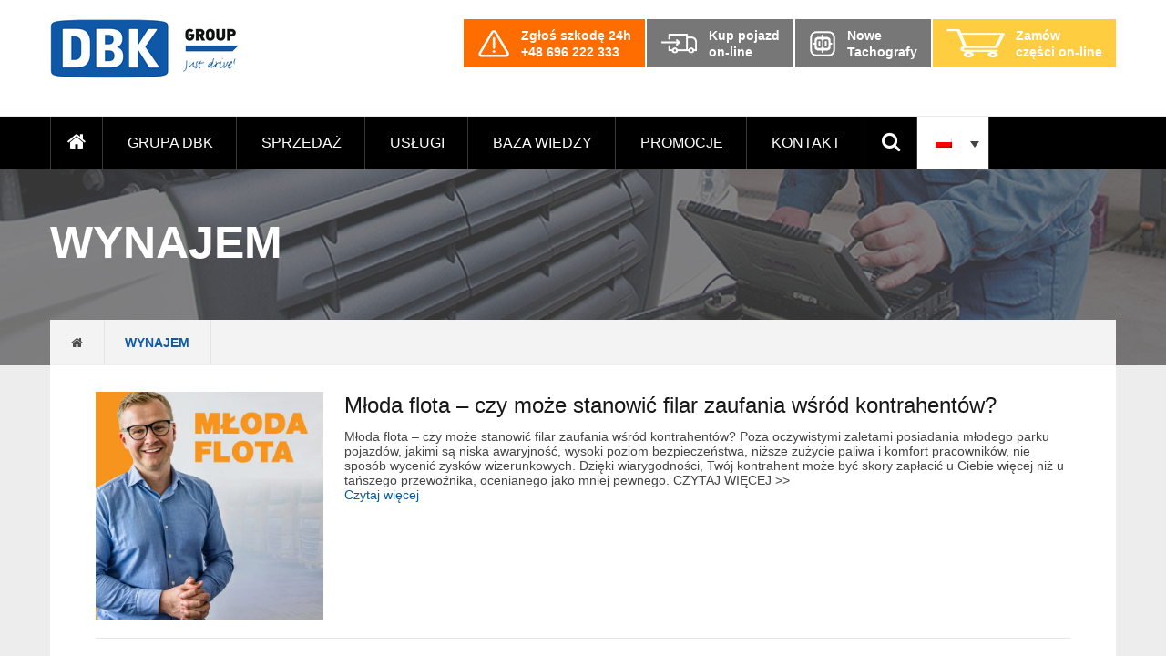

--- FILE ---
content_type: text/html; charset=UTF-8
request_url: https://grupadbk.com/tag/wynajem/
body_size: 18883
content:
<!DOCTYPE html><html lang="pl" style="margin-top:0 !important;"><head><script data-no-optimize="1">var litespeed_docref=sessionStorage.getItem("litespeed_docref");litespeed_docref&&(Object.defineProperty(document,"referrer",{get:function(){return litespeed_docref}}),sessionStorage.removeItem("litespeed_docref"));</script> <noscript><iframe data-lazyloaded="1" src="about:blank" data-litespeed-src="https://www.googletagmanager.com/ns.html?id=GTM-PH58F77"
height="0" width="0" style="display:none;visibility:hidden"></iframe></noscript> <script type="litespeed/javascript">(function(w,d,s,l,i){w[l]=w[l]||[];w[l].push({'gtm.start':new Date().getTime(),event:'gtm.js'});var f=d.getElementsByTagName(s)[0],j=d.createElement(s),dl=l!='dataLayer'?'&l='+l:'';j.async=!0;j.src='https://www.googletagmanager.com/gtm.js?id='+i+dl;f.parentNode.insertBefore(j,f)})(window,document,'script','dataLayer','GTM-PH58F77')</script> <script type="litespeed/javascript" data-src="https://www.googletagmanager.com/gtag/js?id=UA-59581671-10"></script> <script type="litespeed/javascript">window.dataLayer=window.dataLayer||[];function gtag(){dataLayer.push(arguments)}
gtag('js',new Date());gtag('config','UA-59581671-10')</script> <meta charset="UTF-8" /><link data-optimized="2" rel="stylesheet" href="https://grupadbk.com/wp-content/litespeed/css/4090ef4376fa58942b4be2380de4f04b.css?ver=1f3f4" /><title>wynajem | DBK Group</title><meta name="viewport" content="width=device-width, initial-scale=1, maximum-scale=1"><meta http-equiv="X-UA-Compatible" content="IE=edge" /><link href="https://grupadbk.com/wp-content/themes/dbk/favicon.ico" rel="shortcut icon"><meta name="google-site-verification" content="l_W6NWP-HHhfub2qsdaWPlw-YuLV3mDWCatbEIkWKnk" /><link rel="stylesheet" href="https://maxcdn.bootstrapcdn.com/font-awesome/4.5.0/css/font-awesome.min.css"><link rel="alternate" hreflang="pl-pl" href="https://grupadbk.com/tag/wynajem/" /><meta name="robots" content="index, follow, max-snippet:-1, max-image-preview:large, max-video-preview:-1" /><link rel="canonical" href="https://grupadbk.com/tag/wynajem/" /><link rel="next" href="https://grupadbk.com/tag/wynajem/page/2/" /><meta property="og:locale" content="pl_PL" /><meta property="og:type" content="article" /><meta property="og:title" content="wynajem | DBK Group" /><meta property="og:url" content="https://grupadbk.com/tag/wynajem/" /><meta property="og:site_name" content="DBK Group" /><meta name="twitter:card" content="summary" /> <script type="application/ld+json" class="yoast-schema-graph">{"@context":"https://schema.org","@graph":[{"@type":"Organization","@id":"https://grupadbk.com/#organization","name":"Grupa DBK - Najwi\u0119kszy w Polsce dostawca produkt\u00f3w i us\u0142ug dla sektora TSL","url":"https://grupadbk.com/","sameAs":["https://www.facebook.com/Szerokosci","https://www.youtube.com/user/GrupaDBK"],"logo":{"@type":"ImageObject","@id":"https://grupadbk.com/#logo","inLanguage":"pl-PL","url":"https://grupadbk.com/wp-content/uploads/2015/12/logo_group.png","width":142,"height":44,"caption":"Grupa DBK - Najwi\u0119kszy w Polsce dostawca produkt\u00f3w i us\u0142ug dla sektora TSL"},"image":{"@id":"https://grupadbk.com/#logo"}},{"@type":"WebSite","@id":"https://grupadbk.com/#website","url":"https://grupadbk.com/","name":"DBK Group","description":"Samochody ci\u0119\u017carowe, serwis, ubezpieczenia, leasing","publisher":{"@id":"https://grupadbk.com/#organization"},"potentialAction":[{"@type":"SearchAction","target":"https://grupadbk.com/?s={search_term_string}","query-input":"required name=search_term_string"}],"inLanguage":"pl-PL"},{"@type":"CollectionPage","@id":"https://grupadbk.com/tag/wynajem/#webpage","url":"https://grupadbk.com/tag/wynajem/","name":"wynajem | DBK Group","isPartOf":{"@id":"https://grupadbk.com/#website"},"breadcrumb":{"@id":"https://grupadbk.com/tag/wynajem/#breadcrumb"},"inLanguage":"pl-PL","potentialAction":[{"@type":"ReadAction","target":["https://grupadbk.com/tag/wynajem/"]}]},{"@type":"BreadcrumbList","@id":"https://grupadbk.com/tag/wynajem/#breadcrumb","itemListElement":[{"@type":"ListItem","position":1,"item":{"@type":"WebPage","@id":"https://grupadbk.com/","url":"https://grupadbk.com/","name":"Grupa DBK"}},{"@type":"ListItem","position":2,"item":{"@type":"WebPage","@id":"https://grupadbk.com/tag/wynajem/","url":"https://grupadbk.com/tag/wynajem/","name":"wynajem"}}]}]}</script> <link rel='dns-prefetch' href='//maps.googleapis.com' /><link href='https://fonts.gstatic.com' crossorigin='anonymous' rel='preconnect' /><link rel="alternate" type="application/rss+xml" title="DBK Group &raquo; Kanał z wpisami otagowanymi jako wynajem" href="https://grupadbk.com/tag/wynajem/feed/" /><style id='wpex-timeline-dark-css-inline-css' type='text/css'>.wpex-timeline > li .wpex-timeline-icon .fa{font-weight: normal;}
    	.wpextl-loadicon,
    .wpextl-loadicon::before,
	.wpextl-loadicon::after{ border-left-color:#125cad}
    .wpex-filter > .fa,
    .wpex-endlabel.wpex-loadmore span, .wpex-tltitle.wpex-loadmore span, .wpex-loadmore .loadmore-timeline,
    .wpex-timeline-list.show-icon .wpex-timeline > li:after, .wpex-timeline-list.show-icon .wpex-timeline > li:first-child:before,
    .wpex-timeline-list.show-icon .wpex-timeline.style-center > li .wpex-content-left .wpex-leftdate,
    .wpex-timeline-list.show-icon li .wpex-timeline-icon .fa,
    .wpex .timeline-details .wptl-readmore > a:hover,
    .wpex-spinner > div,
    .wpex.horizontal-timeline .ex_s_lick-prev:hover, .wpex.horizontal-timeline .ex_s_lick-next:hover,
    .wpex.horizontal-timeline .horizontal-content .ex_s_lick-next:hover,
    .wpex.horizontal-timeline .horizontal-content .ex_s_lick-prev:hover,
    .wpex.horizontal-timeline .horizontal-nav li.ex_s_lick-current span.tl-point:before,
    .wpex.horizontal-timeline.tl-hozsteps .horizontal-nav li.ex_s_lick-current span.tl-point i,
    .timeline-navigation a.btn,
    .timeline-navigation div > a,
    .wpex.horizontal-timeline.ex-multi-item .horizontal-nav li .wpex_point:before,
    .wpex.horizontal-timeline.ex-multi-item .horizontal-nav li.ex_s_lick-current .wpex_point:before,
    .wpex.wpex-horizontal-3.ex-multi-item .horizontal-nav  h2 a,
    .wpex-timeline-list:not(.show-icon) .wptl-feature-name span,
    .wpex.horizontal-timeline.ex-multi-item:not(.wpex-horizontal-4) .horizontal-nav li span.wpex_point,
    .wpex.horizontal-timeline.ex-multi-item:not(.wpex-horizontal-4) .horizontal-nav li span.wpex_point,
    .show-wide_img .wpex-timeline > li .wpex-timeline-time span.tll-date,
    .wpex-timeline-list.show-bg.left-tl li .wpex-timeline-label .wpex-content-left .wpex-leftdate,
    .wpex-timeline-list.show-simple:not(.show-simple-bod) ul li .wpex-timeline-time .tll-date,
    .show-box-color .tlb-time,
    .sidebyside-tl.show-classic span.tll-date,
    .wptl-back-to-list a,
    .wpex-timeline > li .wpex-timeline-icon .fa{ background:#125cad}
    .wpex-timeline-list.show-icon li .wpex-timeline-icon .fa:before,
    .wpex-filter span.active,
    .wpex-timeline-list.show-simple.show-simple-bod ul li .wpex-timeline-time .tll-date,
    .wpex-timeline-list.show-simple .wptl-readmore-center a,
    .wpex.horizontal-timeline .ex_s_lick-prev, .wpex.horizontal-timeline .ex_s_lick-next,
    .wpex.horizontal-timeline.tl-hozsteps .horizontal-nav li.prev_item:not(.ex_s_lick-current) span.tl-point i,
    .wpex.horizontal-timeline.ex-multi-item .horizontal-nav li span.wpex_point i,
    .wpex-timeline-list.show-clean .wpex-timeline > li .wpex-timeline-label h2,
    .wpex-timeline-list.show-simple li .wpex-timeline-icon .fa:not(.no-icon):before,
    .wpex.horizontal-timeline .extl-hoz-sbs .horizontal-nav li span.tl-point i,
    .show-wide_img.left-tl .wpex-timeline > li .wpex-timeline-icon .fa:not(.no-icon):not(.icon-img):before,
    .wpex-timeline > li .wpex-timeline-time span:last-child{ color:#125cad}
    .wpex .timeline-details .wptl-readmore > a,
    .wpex.horizontal-timeline .ex_s_lick-prev:hover, .wpex.horizontal-timeline .ex_s_lick-next:hover,
    .wpex.horizontal-timeline .horizontal-content .ex_s_lick-next:hover,
    .wpex.horizontal-timeline .horizontal-content .ex_s_lick-prev:hover,
    .wpex.horizontal-timeline .horizontal-nav li.ex_s_lick-current span.tl-point:before,
    .wpex.horizontal-timeline .ex_s_lick-prev, .wpex.horizontal-timeline .ex_s_lick-next,
    .wpex.horizontal-timeline .timeline-pos-select,
    .wpex.horizontal-timeline .horizontal-nav li.prev_item span.tl-point:before,
    .wpex.horizontal-timeline.tl-hozsteps .horizontal-nav li.ex_s_lick-current span.tl-point i,
    .wpex.horizontal-timeline.tl-hozsteps .timeline-hr, .wpex.horizontal-timeline.tl-hozsteps .timeline-pos-select,
    .wpex.horizontal-timeline.tl-hozsteps .horizontal-nav li.prev_item span.tl-point i,
    .wpex-timeline-list.left-tl.show-icon .wptl-feature-name,
    .wpex-timeline-list.show-icon .wptl-feature-name span,
    .wpex.horizontal-timeline.ex-multi-item .horizontal-nav li span.wpex_point i,
    .wpex.horizontal-timeline.ex-multi-item.wpex-horizontal-4 .wpextt_templates .wptl-readmore a,
    .wpex-timeline-list.show-box-color .style-center > li:nth-child(odd) .wpex-timeline-label,
	.wpex-timeline-list.show-box-color .style-center > li .wpex-timeline-label,
	.wpex-timeline-list.show-box-color .style-center > li:nth-child(odd) .wpex-timeline-icon .fa:after,
    .extl-lb .gslide-description.description-right h3.lb-title:after,
    .wpex.horizontal-timeline.ex-multi-item .extl-hoz-sbs.style-7 .extl-sbd-details,
	.wpex-timeline-list.show-box-color li .wpex-timeline-icon i:after,
    .wpex.horizontal-timeline .extl-hoz-sbs .horizontal-nav li span.tl-point i,
    .wpex.wpex-horizontal-3.ex-multi-item .horizontal-nav .wpextt_templates .wptl-readmore a{border-color: #125cad;}
    .wpex-timeline > li .wpex-timeline-label:before,
    .show-wide_img .wpex-timeline > li .wpex-timeline-time span.tll-date:before, 
    .wpex-timeline > li .wpex-timeline-label:before,
    .wpex-timeline-list.show-wide_img.left-tl .wpex-timeline > li .wpex-timeline-time span.tll-date:before,
    .wpex-timeline-list.show-icon.show-bg .wpex-timeline > li .wpex-timeline-label:after,
    .wpex-timeline-list.show-icon .wpex-timeline.style-center > li .wpex-timeline-label:after
    {border-right-color: #125cad;}
    .wpex-filter span,
    .wpex-timeline > li .wpex-timeline-label{border-left-color: #125cad;}
    .wpex-timeline-list.show-wide_img .wpex-timeline > li .timeline-details,
    .wpex.horizontal-timeline.ex-multi-item:not(.wpex-horizontal-4) .horizontal-nav li span.wpex_point:after{border-top-color: #125cad;}
    .wpex.wpex-horizontal-3.ex-multi-item .wpex-timeline-label .timeline-details:after{border-bottom-color: #125cad;}
    @media (min-width: 768px){
        .wpex-timeline.style-center > li:nth-child(odd) .wpex-timeline-label{border-right-color: #125cad;}
        .show-wide_img .wpex-timeline > li:nth-child(even) .wpex-timeline-time span.tll-date:before,
        .wpex-timeline.style-center > li:nth-child(odd) .wpex-timeline-label:before,
        .wpex-timeline-list.show-icon .style-center > li:nth-child(odd) .wpex-timeline-label:after{border-left-color: #125cad;}
    }
		.wpex-single-timeline h1.tl-title,
	.wpex-timeline-list.show-icon li .wpex-content-left,
    .wpex-timeline-list .wptl-feature-name span,
    .wpex .wpex-dates a, .wpex h2, .wpex h2 a, .wpex .timeline-details h2,
    .wpex-timeline > li .wpex-timeline-time span:last-child,
    .extl-lb .gslide-description.description-right h3.lb-title,
    .wpex-timeline > li .wpex-timeline-label h2 a,
    .wpex.horizontal-timeline .extl-hoz-sbs h2 a, 
    .wpex.horizontal-timeline .wpex-timeline-label h2 a,
    .wpex .timeline-details h2{
                color:#125cab;    }
	.timeline-media > a{display: inline-block; box-shadow: none;}
    .wpex-timeline > li .wpex-timeline-label h2 a,
    .wpex-timeline-icon > a,
    .wpex.horizontal-timeline .wpex-timeline-label h2 a,
    .timeline-media > a, time.wpex-timeline-time > a, .wpex-leftdate + a, a.img-left { pointer-events: none;} .wptl-readmore-center, .wptl-readmore { display: none !important;} 
    .wpex-timeline-list.left-tl.wptl-lightbox .wpex-leftdate + a,
    .wpex-timeline-list.wptl-lightbox a.img-left {
        pointer-events: auto;
    }
    			.wpifgr-timeline.ifgr-fline .infogr-list > li:nth-child(even) .tlif-contai, .wpifgr-timeline.ifgr-fline .infogr-list > li:nth-child(even) .tlif-contai:before, .wpifgr-timeline.ifgr-fline .infogr-list > li:nth-child(odd) .tlif-contai, .wpifgr-timeline.ifgr-fline .infogr-list > li:nth-child(odd) .tlif-contai:after, .wpifgr-timeline.ifgr-fline .infogr-list > li .tlif-content:before, .wpifgr-timeline.ifgr-fline .infogr-list > li:nth-child(even) .tlif-contai:after, .wpifgr-timeline.ifgr-fline .infogr-list > li:last-child .tlif-content:after, .wpifgr-timeline.ifgr-fline .infogr-list > li:nth-child(odd) .tlif-contai:before,
			.wpifgr-timeline.inf-stl-1 .tlif-img,
			.wpifgr-timeline .infogr-list .tlif-readmore a,
			ul.infogr-list.exif-nb-even + .extl-info-end.wpex-loadmore span:after,
			ul.infogr-list.exif-nb-even + .hidden + .extl-info-end.wpex-loadmore span:after,
			ul.infogr-list.exif-nb-even + .exif-loadmore .loadmore-timeline:after,
			.wpifgr-timeline .infogr-list li:nth-child(even) .tlif-readmore a,
			.wpifgr-timeline.inf-stl-2 .infogr-list > li .tlif-img span.tlif-icon,
			.wpifgr-timeline.inf-stl-2 li .tlif-img > a,
			.wpifgr-timeline.inf-stl-2 li .tlif-img > .tlif-media,
			.wpifgr-timeline.inf-stl-3 .infogr-list a.tlif-img-link,
			.wpifgr-timeline.inf-stl-1 .infogr-list > li .tlif-content .tlif-media,
			.exif-loadmore.wpex-loadmore .loadmore-timeline:after, .extl-info-end.wpex-loadmore span:after, .extl-info-start.wpex-tltitle.wpex-loadmore span:after{ border-color: #125cad;}
			.wpifgr-timeline.inf-stl-1 .tlif-img,
			.wpifgr-timeline.inf-stl-3 span.tlif-icon, .wpifgr-timeline.inf-stl-1 span.tlif-icon{background: #125cad}
			.wpifgr-timeline.inf-stl-2 .infogr-list > li .tlif-img span.tlif-icon,
			.wpifgr-timeline .infogr-list > li .tlif-content .tlif-info span.tll-date{ color:#125cad}

						.wpifgr-timeline .tlif-title{color: #125cab;}
						.wpifgr-timeline .tlif-readmore{ display:none;}
			.wpifgr-timeline .infogr-list h2 a{pointer-events: none;}
			.wpex-timeline-list.show-simple.show-clean li.wptl-feature .wpex-timeline-icon a i.fa.no-icon{ top: 0; }</style><style id='wpml-legacy-dropdown-click-0-inline-css' type='text/css'>.wpml-ls-sidebars-main_menu{background-color:#ffffff;}.wpml-ls-sidebars-main_menu, .wpml-ls-sidebars-main_menu .wpml-ls-sub-menu, .wpml-ls-sidebars-main_menu a {border-color:#cdcdcd;}.wpml-ls-sidebars-main_menu a {color:#444444;background-color:#ffffff;}.wpml-ls-sidebars-main_menu a:hover,.wpml-ls-sidebars-main_menu a:focus {color:#000000;background-color:#eeeeee;}.wpml-ls-sidebars-main_menu .wpml-ls-current-language>a {color:#444444;background-color:#ffffff;}.wpml-ls-sidebars-main_menu .wpml-ls-current-language:hover>a, .wpml-ls-sidebars-main_menu .wpml-ls-current-language>a:focus {color:#000000;background-color:#eeeeee;}
.wpml-ls-statics-shortcode_actions{background-color:#ffffff;}.wpml-ls-statics-shortcode_actions, .wpml-ls-statics-shortcode_actions .wpml-ls-sub-menu, .wpml-ls-statics-shortcode_actions a {border-color:#cdcdcd;}.wpml-ls-statics-shortcode_actions a {color:#444444;background-color:#ffffff;}.wpml-ls-statics-shortcode_actions a:hover,.wpml-ls-statics-shortcode_actions a:focus {color:#000000;background-color:#eeeeee;}.wpml-ls-statics-shortcode_actions .wpml-ls-current-language>a {color:#444444;background-color:#ffffff;}.wpml-ls-statics-shortcode_actions .wpml-ls-current-language:hover>a, .wpml-ls-statics-shortcode_actions .wpml-ls-current-language>a:focus {color:#000000;background-color:#eeeeee;}
.icl-en {display:none;}</style> <script type="litespeed/javascript" data-src='https://grupadbk.com/wp-includes/js/jquery/jquery.js' id='jquery-core-js'></script> <script type='text/javascript' async="async" defer="defer" src='https://maps.googleapis.com/maps/api/js?key=AIzaSyCfKl38eQBTOAtsPpLAygVEGAg6465nzi0&#038;callback=enqueueGoogleMapsHandlerScript&#038;libraries=places&#038;ver=5.5.17' id='googlemaps-js'></script> <link rel="https://api.w.org/" href="https://grupadbk.com/wp-json/" /><link rel="alternate" type="application/json" href="https://grupadbk.com/wp-json/wp/v2/tags/34" /><link rel="EditURI" type="application/rsd+xml" title="RSD" href="https://grupadbk.com/xmlrpc.php?rsd" /><link rel="wlwmanifest" type="application/wlwmanifest+xml" href="https://grupadbk.com/wp-includes/wlwmanifest.xml" /><meta name="generator" content="WordPress 5.5.17" /><meta name="generator" content="WPML ver:4.4.3 stt:1,42;" /><style type="text/css" media="print">#wpadminbar { display:none; }</style><style type="text/css" media="screen">html { margin-top: 32px !important; }
	* html body { margin-top: 32px !important; }
	@media screen and ( max-width: 782px ) {
		html { margin-top: 46px !important; }
		* html body { margin-top: 46px !important; }
	}</style><style type="text/css" id="wp-custom-css">@media (min-width: 767px) {
	.page-map-new .branch-list-start, .block-contacts .branch-list-start {
		top: 100px;
		height: calc(100% - 100px);
		padding-top: 20px;
	}
}</style><!--[if lt IE 9]> <script src="http://html5shiv.googlecode.com/svn/trunk/html5.js"></script> <![endif]--> <noscript><style>.page-overlay {
				display: none!important;
			}
			.side-panel{
				display: none!important;
			}</style></noscript><meta name="facebook-domain-verification" content="zpgal544a4fd1cyvyo8ptu8c3nmy2s" /> <script type="litespeed/javascript">var iconBase='https://grupadbk.com/wp-content/themes/dbk/img/'</script> <script type="litespeed/javascript">window.TAG_ID='G-JWK2PLZBQD'</script> <script type="litespeed/javascript" data-src="https://www.googletagmanager.com/gtag/js?id=G-JWK2PLZBQD"></script> <script type="litespeed/javascript" data-src="https://webtracking-v01.creatio.com/JS/create-object.js"></script> <script type="litespeed/javascript" data-src="https://webtracking-v01.creatio.com/JS/crt-gtag-with-tracking-form-data.js"></script> </head><body class="archive tag tag-wynajem tag-34 admin-bar no-customize-support" data-theme=https://grupadbk.com/wp-content/themes/dbk> <script type="litespeed/javascript">var google_conversion_id=844461214;var google_custom_params=window.google_tag_params;var google_remarketing_only=!0</script> <script type="litespeed/javascript" data-src="//www.googleadservices.com/pagead/conversion.js"></script> <noscript><div style="display:inline;"> <img height="1" width="1" style="border-style:none;" alt="" src="//googleads.g.doubleclick.net/pagead/viewthroughconversion/844461214/?guid=ON&amp;script=0"/></div> </noscript> <script type="litespeed/javascript">!function(f,b,e,v,n,t,s){if(f.fbq)return;n=f.fbq=function(){n.callMethod?n.callMethod.apply(n,arguments):n.queue.push(arguments)};if(!f._fbq)f._fbq=n;n.push=n;n.loaded=!0;n.version='2.0';n.queue=[];t=b.createElement(e);t.async=!0;t.src=v;s=b.getElementsByTagName(e)[0];s.parentNode.insertBefore(t,s)}(window,document,'script','https://connect.facebook.net/en_US/fbevents.js');fbq('init','576706092521606');fbq('track','PageView')</script> <noscript><img height="1" width="1" style="display:none"
src="https://www.facebook.com/tr?id=576706092521606&ev=PageView&noscript=1"
/></noscript> <script type="litespeed/javascript">_linkedin_partner_id="5406793";window._linkedin_data_partner_ids=window._linkedin_data_partner_ids||[];window._linkedin_data_partner_ids.push(_linkedin_partner_id)</script><script type="litespeed/javascript">(function(l){if(!l){window.lintrk=function(a,b){window.lintrk.q.push([a,b])};window.lintrk.q=[]}
var s=document.getElementsByTagName("script")[0];var b=document.createElement("script");b.type="text/javascript";b.async=!0;b.src="https://snap.licdn.com/li.lms-analytics/insight.min.js";s.parentNode.insertBefore(b,s)})(window.lintrk)</script> <noscript> <img height="1" width="1" style="display:none;" alt="" src="https://px.ads.linkedin.com/collect/?pid=5406793&fmt=gif" /> </noscript> <script type="litespeed/javascript">!function(w,d,t){w.TiktokAnalyticsObject=t;var ttq=w[t]=w[t]||[];ttq.methods=["page","track","identify","instances","debug","on","off","once","ready","alias","group","enableCookie","disableCookie","holdConsent","revokeConsent","grantConsent"],ttq.setAndDefer=function(t,e){t[e]=function(){t.push([e].concat(Array.prototype.slice.call(arguments,0)))}};for(var i=0;i<ttq.methods.length;i++)ttq.setAndDefer(ttq,ttq.methods[i]);ttq.instance=function(t){for(var e=ttq._i[t]||[],n=0;n<ttq.methods.length;n++)ttq.setAndDefer(e,ttq.methods[n]);return e},ttq.load=function(e,n){var r="https://analytics.tiktok.com/i18n/pixel/events.js",o=n&&n.partner;ttq._i=ttq._i||{},ttq._i[e]=[],ttq._i[e]._u=r,ttq._t=ttq._t||{},ttq._t[e]=+new Date,ttq._o=ttq._o||{},ttq._o[e]=n||{};n=document.createElement("script");n.type="text/javascript",n.async=!0,n.src=r+"?sdkid="+e+"&lib="+t;e=document.getElementsByTagName("script")[0];e.parentNode.insertBefore(n,e)};ttq.load('D1SG2UJC77U6LUT3H9L0');ttq.page()}(window,document,'ttq')</script> <header class="site--header"><div class="page-section page-top"><div class="container"><div class="row"><div class="span12"><div class="wrap-top"><div> <a href="https://grupadbk.com" class="site-logo"> <img data-lazyloaded="1" src="[data-uri]" width="211" height="65" data-src="https://grupadbk.com/wp-content/themes/dbk/assets/DBK-group-logo.png" alt="DBK Group"/> </a></div><ul class="company-offer"><li class="--report-damage"> <a href="tel:+48696222333"> <img data-lazyloaded="1" src="[data-uri]" width="36" height="32" data-src="https://grupadbk.com/wp-content/themes/dbk/img/navbar/report-damage.png"> <span> Zgłoś szkodę 24h<br>+48 696 222 333 </span> </a></li><li> <a target="_blank"
href="https://gielda.grupadbk.com/?utm_source=Grupadbkcom&utm_medium=Button&utm_campaign=Grupadbk-red"> <img data-lazyloaded="1" src="[data-uri]" width="41" height="22" data-src="https://grupadbk.com/wp-content/themes/dbk/img/navbar/sale.png"> <span> Kup pojazd<br />on-line </span> </a></li><li> <a href="https://grupadbk.com/uslugi/serwis-pojazdow/serwis-i-wymiana-tachografow/?utm_source=Grupadbkcom&utm_medium=Button&utm_campaign=button-Nowe-Tachografy"> <img data-lazyloaded="1" src="[data-uri]" width="30" height="30" data-src="https://grupadbk.com/wp-content/uploads/2024/03/zqk3ahdh2.png"> <span> Nowe<br>Tachografy </span> </a></li><li class="--buy-online"> <a target="_blank noreferrer noopener"
href="https://dbkparts.pl/?utm_source=Grupadbkcom&utm_medium=Button&utm_campaign=button-header"> <img data-lazyloaded="1" src="[data-uri]" width="64" height="64" data-src="https://grupadbk.com/wp-content/themes/dbk/img/navbar/shopping_cart.png"> <span> Zamów<br /> części on-line </span> </a></li></ul> <span class="mobile-menu"> <i class="icon fa fa-bars"></i> </span></div></div></div></div></div><nav class="page-section page-navbar"><div class="container"><div class="row"><div class="span12"><div class="wrap-nav"><div class="menu-menu-glowne-container"><ul id="menu-menu-glowne" class="menu"><li id="menu-item-22" class="home menu-item menu-item-type-custom menu-item-object-custom menu-item-home menu-item-22"><a href="https://grupadbk.com/"><i class="icon fa fa-home"></i></a></li><li id="menu-item-3777" class="menu-item menu-item-type-post_type menu-item-object-page menu-item-has-children menu-item-3777"><a href="https://grupadbk.com/o-nas/">Grupa DBK</a><ul class="sub-menu"><li id="menu-item-3885" class="menu-item menu-item-type-post_type menu-item-object-page menu-item-3885"><a href="https://grupadbk.com/o-nas/">O nas</a></li><li id="menu-item-15040" class="menu-item menu-item-type-post_type menu-item-object-page menu-item-15040"><a href="https://grupadbk.com/nasze-oddzialy/">Nasze oddziały</a></li><li id="menu-item-193" class="menu-item menu-item-type-post_type menu-item-object-page menu-item-193"><a href="https://grupadbk.com/autoryzacje/">Autoryzacje</a></li><li id="menu-item-2452" class="menu-item menu-item-type-taxonomy menu-item-object-category menu-item-2452"><a href="https://grupadbk.com/aktualnosci/">Aktualności</a></li><li id="menu-item-25166" class="menu-item menu-item-type-taxonomy menu-item-object-category menu-item-25166"><a href="https://grupadbk.com/csr/">CSR</a></li><li id="menu-item-3781" class="menu-item menu-item-type-post_type menu-item-object-page menu-item-3781"><a href="https://grupadbk.com/kariera/">Kariera</a></li><li id="menu-item-18970" class="menu-item menu-item-type-taxonomy menu-item-object-category menu-item-18970"><a href="https://grupadbk.com/nasze-realizacje/">Nasze realizacje</a></li><li id="menu-item-47421" class="menu-item menu-item-type-post_type menu-item-object-page menu-item-47421"><a href="https://grupadbk.com/zostan-partnerem-grupy-dbk/">Program partnerski</a></li></ul></li><li id="menu-item-22051" class="menu-item menu-item-type-post_type menu-item-object-page menu-item-has-children menu-item-22051"><a href="https://grupadbk.com/sprzedaz/">Sprzedaż</a><ul class="sub-menu"><li id="menu-item-15137" class="menu-item menu-item-type-post_type menu-item-object-page menu-item-15137"><a href="https://grupadbk.com/uslugi/sprzedaz-pojazdow-nowych/">Sprzedaż nowych pojazdów</a></li><li id="menu-item-22044" class="menu-item menu-item-type-custom menu-item-object-custom menu-item-22044"><a href="https://grupadbk.com/autoryzacje/kogel/kogel-pojazdy/">Sprzedaż nowych naczep</a></li><li id="menu-item-1588" class="menu-item menu-item-type-post_type menu-item-object-page menu-item-1588"><a href="https://grupadbk.com/uslugi/sprzedaz-pojazdow-uzywanych/">Sprzedaż używanych pojazdów i naczep</a></li><li id="menu-item-1589" class="menu-item menu-item-type-post_type menu-item-object-page menu-item-1589"><a href="https://grupadbk.com/uslugi/sprzedaz-czesci-zamiennych/">Sprzedaż części zamiennych</a></li><li id="menu-item-23093" class="menu-item menu-item-type-post_type menu-item-object-page menu-item-23093"><a href="https://grupadbk.com/sprzedaz-paneli-fotowoltaicznych-do-pojazdow/">Sprzedaż paneli fotowoltaicznych do pojazdów</a></li><li id="menu-item-33778" class="nowosc menu-item menu-item-type-post_type menu-item-object-page menu-item-33778"><a href="https://grupadbk.com/autoryzacje/sprzedaz-agregatow-chlodniczych-do-transportu/">Sprzedaż agregatów do transportu</a></li></ul></li><li id="menu-item-25" class="menu-item menu-item-type-post_type menu-item-object-page menu-item-has-children menu-item-25"><a href="https://grupadbk.com/uslugi/">Usługi</a><ul class="sub-menu"><li id="menu-item-1585" class="menu-item menu-item-type-post_type menu-item-object-page menu-item-1585"><a href="https://grupadbk.com/uslugi/serwis-pojazdow/">Serwis pojazdów</a></li><li id="menu-item-34535" class="menu-item menu-item-type-post_type menu-item-object-page menu-item-34535"><a href="https://grupadbk.com/uslugi/serwis-pojazdow/serwis-i-wymiana-tachografow/">Serwis i wymiana tachografów</a></li><li id="menu-item-13391" class="menu-item menu-item-type-post_type menu-item-object-page menu-item-13391"><a href="https://grupadbk.com/uslugi/serwis-pojazdow/uslugi-blacharsko-lakiernicze/">Serwis blacharsko – lakierniczy</a></li><li id="menu-item-25306" class="menu-item menu-item-type-post_type menu-item-object-page menu-item-25306"><a href="https://grupadbk.com/kontrakty-serwisowe/">Kontrakty serwisowe</a></li><li id="menu-item-1591" class="menu-item menu-item-type-post_type menu-item-object-page menu-item-1591"><a href="https://grupadbk.com/uslugi/serwis-pojazdow/stacje-kontroli-pojazdow/">Stacje kontroli pojazdów</a></li><li id="menu-item-39312" class="nowosc menu-item menu-item-type-post_type menu-item-object-page menu-item-39312"><a href="https://grupadbk.com/uslugi/zdalna-diagnostyka-iveco/">Zdalna diagnostyka IVECO</a></li><li id="menu-item-1590" class="menu-item menu-item-type-post_type menu-item-object-page menu-item-1590"><a href="https://grupadbk.com/uslugi/finansowanie-leasing/">Finansowanie i Leasing</a></li><li id="menu-item-1593" class="menu-item menu-item-type-post_type menu-item-object-page menu-item-1593"><a href="https://grupadbk.com/uslugi/ubezpieczenia/">Kompleksowe ubezpieczenia</a></li><li id="menu-item-29918" class="nowosc menu-item menu-item-type-post_type menu-item-object-page menu-item-29918"><a href="https://grupadbk.com/uslugi/ubezpieczenie-kosztow-napraw/">Ubezpieczenie kosztów napraw</a></li><li id="menu-item-36775" class="menu-item menu-item-type-post_type menu-item-object-page menu-item-36775"><a href="https://grupadbk.com/regeneracja-filtrow-dpf-fap-scr-kat/">Regeneracja filtrów DPF/FAP/SCR/KAT</a></li><li id="menu-item-6110" class="menu-item menu-item-type-post_type menu-item-object-page menu-item-6110"><a href="https://grupadbk.com/uslugi/telematyka/">Telematyka</a></li><li id="menu-item-11299" class="menu-item menu-item-type-post_type menu-item-object-page menu-item-11299"><a href="https://grupadbk.com/centrum-napraw-ukladow-wtryskowych/">Centrum napraw układów wtryskowych</a></li><li id="menu-item-5150" class="menu-item menu-item-type-post_type menu-item-object-page menu-item-5150"><a href="https://grupadbk.com/uslugi/szkolenia-techniczne/">Szkolenia techniczne</a></li></ul></li><li id="menu-item-23319" class="menu-item menu-item-type-post_type menu-item-object-page menu-item-has-children menu-item-23319"><a href="https://grupadbk.com/baza-wiedzy/">Baza wiedzy</a><ul class="sub-menu"><li id="menu-item-23314" class="menu-item menu-item-type-taxonomy menu-item-object-category menu-item-23314"><a href="https://grupadbk.com/baza-wiedzy/">Baza wiedzy</a></li><li id="menu-item-23313" class="menu-item menu-item-type-taxonomy menu-item-object-category menu-item-23313"><a href="https://grupadbk.com/podcasty/">Podcasty</a></li></ul></li><li id="menu-item-30341" class="menu-item menu-item-type-post_type menu-item-object-page menu-item-has-children menu-item-30341"><a href="https://grupadbk.com/aktualne-promocje/">PROMOCJE</a><ul class="sub-menu"><li id="menu-item-30348" class="menu-item menu-item-type-post_type menu-item-object-page menu-item-30348"><a href="https://grupadbk.com/aktualne-promocje/pojazdy-nowe/">Promocje Pojazdy Nowe</a></li><li id="menu-item-30345" class="menu-item menu-item-type-post_type menu-item-object-page menu-item-30345"><a href="https://grupadbk.com/aktualne-promocje/pojazdy-uzywane/">Promocje Pojazdy Używane</a></li><li id="menu-item-30344" class="menu-item menu-item-type-post_type menu-item-object-page menu-item-30344"><a href="https://grupadbk.com/aktualne-promocje/serwis/">Promocje Serwis</a></li><li id="menu-item-30347" class="menu-item menu-item-type-post_type menu-item-object-page menu-item-30347"><a href="https://grupadbk.com/aktualne-promocje/czesci/">Promocje Części</a></li><li id="menu-item-30343" class="menu-item menu-item-type-post_type menu-item-object-page menu-item-30343"><a href="https://grupadbk.com/aktualne-promocje/telematyka/">Promocje Telematyka</a></li><li id="menu-item-30346" class="menu-item menu-item-type-post_type menu-item-object-page menu-item-30346"><a href="https://grupadbk.com/aktualne-promocje/nowe-technologie/">Promocje Nowe Technologie</a></li></ul></li><li id="menu-item-48773" class="menu-item menu-item-type-post_type menu-item-object-page menu-item-48773"><a href="https://grupadbk.com/kontakt/">Kontakt</a></li><li id="menu-item-26" class="search menu-item menu-item-type-custom menu-item-object-custom menu-item-26"><a href="#"><i class="fa fa-search"></i></a></li></ul></div><div class="wpml-ls-sidebars-main_menu wpml-ls wpml-ls-legacy-dropdown-click js-wpml-ls-legacy-dropdown-click" id="lang_sel_click"><ul><li class="wpml-ls-slot-main_menu wpml-ls-item wpml-ls-item-pl wpml-ls-current-language wpml-ls-first-item wpml-ls-item-legacy-dropdown-click"> <a href="#" class="js-wpml-ls-item-toggle wpml-ls-item-toggle lang_sel_sel icl-pl"><img data-lazyloaded="1" src="[data-uri]" width="18" height="12" class="wpml-ls-flag iclflag" data-src="https://grupadbk.com/wp-content/plugins/sitepress-multilingual-cms/res/flags/pl.png" alt="polski"></a><ul class="js-wpml-ls-sub-menu wpml-ls-sub-menu"><li class="icl-en wpml-ls-slot-main_menu wpml-ls-item wpml-ls-item-en wpml-ls-last-item"> <a href="https://grupadbk.com/en/" class="wpml-ls-link"><img data-lazyloaded="1" src="[data-uri]" width="18" height="12" class="wpml-ls-flag iclflag" data-src="https://grupadbk.com/wp-content/plugins/sitepress-multilingual-cms/res/flags/en.png" alt="angielski"></a></li></ul></li></ul></div></div></div></div></div></nav><div class="page-section page-search"><div class="container"><form role="search" method="get" class="search-form" action="https://grupadbk.com/"> <label> <span class="screen-reader-text">Szukaj:</span> <input type="search" class="search-field"
placeholder="Wpisz frazę i naciśnij ENTER"
value="" name="s"
title="Szukaj:" /> </label> <input type="submit" class="search-submit"
value="Szukaj" /></form></div></div></header><main class="site--main"><div class="page-section page-header " ><div class="container"><div class="row"><div class="span12"><div class="wrap-header"><h1 class="headline text-uppercase">wynajem</h1></div></div></div></div></div><div class="page-section page-main"><div class="container"><div class="row-tight"><div class="span12 content"><div class="wrap-content"><div class="breadcrumbs"> <span><span><a href="https://grupadbk.com/"><i class="icon fa fa-home"></i></a> <span class="breadcrumb_last" aria-current="page">wynajem</span></span></span></div><div class="module module-article-list"><article class="article"><div class="row"><div class="span3"> <img data-lazyloaded="1" src="[data-uri]" width="600" height="600" data-src="https://grupadbk.com/wp-content/uploads/2020/06/baner-flota-600x600-1.jpg.webp" class="attachment-post-thumbnail size-post-thumbnail wp-post-image" alt="" loading="lazy" data-srcset="https://grupadbk.com/wp-content/uploads/2020/06/baner-flota-600x600-1.jpg.webp 600w, https://grupadbk.com/wp-content/uploads/2020/06/baner-flota-600x600-1-300x300.jpg.webp 300w, https://grupadbk.com/wp-content/uploads/2020/06/baner-flota-600x600-1-150x150.jpg.webp 150w" data-sizes="(max-width: 600px) 100vw, 600px" /></div><div class="span9"> <a href="https://grupadbk.com/mloda-flota-czy-moze-stanowic-filar-zaufania-wsrod-kontrahentow/"><h3>Młoda flota – czy może stanowić filar zaufania wśród kontrahentów?</h3></a><p> Młoda flota – czy może stanowić filar zaufania wśród kontrahentów? Poza oczywistymi zaletami posiadania młodego parku pojazdów, jakimi są niska awaryjność, wysoki poziom bezpieczeństwa, niższe zużycie paliwa i komfort pracowników, nie sposób wycenić zysków wizerunkowych. Dzięki wiarygodności, Twój kontrahent może być skory zapłacić u Ciebie więcej niż u tańszego przewoźnika, ocenianego jako mniej pewnego. CZYTAJ WIĘCEJ &gt;&gt; <a href="https://grupadbk.com/mloda-flota-czy-moze-stanowic-filar-zaufania-wsrod-kontrahentow/" class="btn-more"> Czytaj więcej </a></p></div></div></article><article class="article"><div class="row"><div class="span3"> <img data-lazyloaded="1" src="[data-uri]" width="600" height="600" data-src="https://grupadbk.com/wp-content/uploads/2020/06/grupowa-daf-europe-600x600-1.jpg.webp" class="attachment-post-thumbnail size-post-thumbnail wp-post-image" alt="" loading="lazy" data-srcset="https://grupadbk.com/wp-content/uploads/2020/06/grupowa-daf-europe-600x600-1.jpg.webp 600w, https://grupadbk.com/wp-content/uploads/2020/06/grupowa-daf-europe-600x600-1-300x300.jpg.webp 300w, https://grupadbk.com/wp-content/uploads/2020/06/grupowa-daf-europe-600x600-1-150x150.jpg.webp 150w" data-sizes="(max-width: 600px) 100vw, 600px" /></div><div class="span9"> <a href="https://grupadbk.com/20-dafow-dla-europe-group-od-dbk-rental/"><h3>20 DAFów dla Europe Group od DBK Rental</h3></a><p> 20 DAFów dla Europe Group od DBK Rental Firma Europe Group Sp. z o.o, jedna z największych firm transportowych na Dolnym Śląsku, odebrała we wrocławskim oddziale DBK Rental 11 z 20 zamówionych ciągników DAF XF 480 SSC. Pojazdy wynajęte przez Europe Group na okres 3 lat, zasilą flotę klienta, która liczy obecnie 150 pojazdów. Przeczytaj więcej o wydaniu na dbkrental.com&hellip; <a href="https://grupadbk.com/20-dafow-dla-europe-group-od-dbk-rental/" class="btn-more"> Czytaj więcej </a></p></div></div></article><article class="article"><div class="row"><div class="span3"> <img data-lazyloaded="1" src="[data-uri]" width="480" height="600" data-src="https://grupadbk.com/wp-content/uploads/2020/05/web-killbill-480x600-2.jpg.webp" class="attachment-post-thumbnail size-post-thumbnail wp-post-image" alt="" loading="lazy" data-srcset="https://grupadbk.com/wp-content/uploads/2020/05/web-killbill-480x600-2.jpg.webp 480w, https://grupadbk.com/wp-content/uploads/2020/05/web-killbill-480x600-2-240x300.jpg.webp 240w" data-sizes="(max-width: 480px) 100vw, 480px" /></div><div class="span9"> <a href="https://grupadbk.com/naczepy-kurtynowe-w-niebezpiecznie-niskiej-racie-wynajmij-od-reki-juz-od-399-eur-mies/"><h3>Naczepy kurtynowe w niebezpiecznie NISKIEJ RACIE.</h3></a><p> <a href="https://grupadbk.com/naczepy-kurtynowe-w-niebezpiecznie-niskiej-racie-wynajmij-od-reki-juz-od-399-eur-mies/" class="btn-more"> Czytaj więcej </a></p></div></div></article><article class="article"><div class="row"><div class="span3"> <img data-lazyloaded="1" src="[data-uri]" width="600" height="600" data-src="https://grupadbk.com/wp-content/uploads/2020/05/grupowal-lukaszewski-600x600-1.jpg.webp" class="attachment-post-thumbnail size-post-thumbnail wp-post-image" alt="" loading="lazy" data-srcset="https://grupadbk.com/wp-content/uploads/2020/05/grupowal-lukaszewski-600x600-1.jpg.webp 600w, https://grupadbk.com/wp-content/uploads/2020/05/grupowal-lukaszewski-600x600-1-300x300.jpg.webp 300w, https://grupadbk.com/wp-content/uploads/2020/05/grupowal-lukaszewski-600x600-1-150x150.jpg.webp 150w" data-sizes="(max-width: 600px) 100vw, 600px" /></div><div class="span9"> <a href="https://grupadbk.com/10-daf-ow-xf-dla-lukaszewski-trans-od-dbk-rental/"><h3>10 DAF-ów XF dla Łukaszewski Trans od DBK Rental</h3></a><p> 10 DAF-ów XF dla Łukaszewski Trans od DBK Rental Firma Łukaszewski Trans odebrała w maju pierwszą partię pojazdów od DBK Rental. Flota klienta powiększyła się o 10 DAF-ów XF w wynajmie długokomfortowym. W czerwcu Pan Sławomir odbiera od nas kolejne pojazdy tej marki. Dla Pana Sławomira Łukaszewskiego oczywista jest odpowiedź na pytanie „Co się bardziej opłaca – zakup za gotówkę,&hellip; <a href="https://grupadbk.com/10-daf-ow-xf-dla-lukaszewski-trans-od-dbk-rental/" class="btn-more"> Czytaj więcej </a></p></div></div></article><article class="article"><div class="row"><div class="span3"> <img data-lazyloaded="1" src="[data-uri]" width="600" height="600" data-src="https://grupadbk.com/wp-content/uploads/2020/03/dbk_wywrotka_600_600.jpg.webp" class="attachment-post-thumbnail size-post-thumbnail wp-post-image" alt="" loading="lazy" data-srcset="https://grupadbk.com/wp-content/uploads/2020/03/dbk_wywrotka_600_600.jpg.webp 600w, https://grupadbk.com/wp-content/uploads/2020/03/dbk_wywrotka_600_600-150x150.jpg.webp 150w, https://grupadbk.com/wp-content/uploads/2020/03/dbk_wywrotka_600_600-300x300.jpg.webp 300w" data-sizes="(max-width: 600px) 100vw, 600px" /></div><div class="span9"> <a href="https://grupadbk.com/zbudujmy-razem-cos-wielkiego/"><h3>Zbudujmy razem COŚ WIELKIEGO</h3></a><p> <a href="https://grupadbk.com/zbudujmy-razem-cos-wielkiego/" class="btn-more"> Czytaj więcej </a></p></div></div></article><article class="article"><div class="row"><div class="span3"> <img data-lazyloaded="1" src="[data-uri]" width="1326" height="1362" data-src="https://grupadbk.com/wp-content/uploads/2019/04/poprawione-—-kopia.jpg.webp" class="attachment-post-thumbnail size-post-thumbnail wp-post-image" alt="" loading="lazy" data-srcset="https://grupadbk.com/wp-content/uploads/2019/04/poprawione-—-kopia.jpg.webp 1326w, https://grupadbk.com/wp-content/uploads/2019/04/poprawione-—-kopia-292x300.jpg.webp 292w, https://grupadbk.com/wp-content/uploads/2019/04/poprawione-—-kopia-768x789.jpg.webp 768w, https://grupadbk.com/wp-content/uploads/2019/04/poprawione-—-kopia-997x1024.jpg.webp 997w" data-sizes="(max-width: 1326px) 100vw, 1326px" /></div><div class="span9"> <a href="https://grupadbk.com/minibus-iveco-daily-w-wynajmie-dlugoterminowym/"><h3>Minibus IVECO Daily w wynajmie długoterminowym</h3></a><p> Wynajem minibusów w DBK Rental - przedstawimy jedną z naszych realizacji. Pod koniec kwietnia przekazaliśmy jednemu z naszych klientów nowość w ofercie wynajmu DBK Rental - minibus Iveco Daily. Wybrany model to 65C18H VVP, który posłuży do obsługi wycieczek szkolnych, przewozów turystów i sportowców na terenie południowej Polski. Nasz klient zdecydował się na wynajem długoterminowy na okres 36 m-cy wraz&hellip; <a href="https://grupadbk.com/minibus-iveco-daily-w-wynajmie-dlugoterminowym/" class="btn-more"> Czytaj więcej </a></p></div></div></article></div></div><div class="module module-pagination"><div class="btn btn-stroke btn-blue btn-next"><a href="https://grupadbk.com/tag/wynajem/page/2/" >Następna strona</a></div></div><div class="module module-map b-lazy" data-src="https://grupadbk.com/wp-content/uploads/2015/07/map.jpg"><div class="wrap-inner"> <a href="https://grupadbk.com/kontakt/" class="btn btn-solid btn-blue text-uppercase"> Kontakt <span class="icon fa fa-angle-right"></span> </a></div></div></div></div></div></div></div><section class="page-section page-partners" id="section-partners"><div class="container container-wide"><div class="row"><div class="span12"><div class="partner-wrap"> <a href="https://grupadbk.com/autoryzacje/daf/" class="partner"><div class="header"><div class="wrap-inner"> <img class="b-lazy" src="[data-uri]" data-src="https://grupadbk.com/wp-content/uploads/2015/07/logo_daf.png" alt="Dealer DAF"/></div> <span class="triangle"></span></div><div class="info b-lazy" data-src="https://grupadbk.com/wp-content/uploads/2020/09/Ciagniki-siodłowe-DAF-2.jpg"><div class="text"><p>Jesteśmy autoryzowanym dealerem oraz serwisem pojazdów marki DAF.<br /> <br /> W ramach Grupy DBK autoryzację na obsługę pojazdów marki DAF mają spółki: DBK, WTC, CTC.</p></div></div> </a></div><div class="partner-wrap"> <a href="https://grupadbk.com/autoryzacje/iveco/" class="partner"><div class="header"><div class="wrap-inner"> <img class="b-lazy" src="[data-uri]" data-src="https://grupadbk.com/wp-content/uploads/2015/07/logo_iveco.png" alt="Dealer Iveco"/></div> <span class="triangle"></span></div><div class="info b-lazy" data-src="https://grupadbk.com/wp-content/uploads/2023/04/IVECO_autoryzacje-1.jpg"><div class="text"><p>Jesteśmy autoryzowanym dealerem oraz serwisem pojazdów marki IVECO.<br /> <br /> W ramach Grupy DBK autoryzację na obsługę pojazdów marki IVECO mają spółki: CTC, REMO-CAR, ON ROAD, WTC i DBK.</p></div></div> </a></div><div class="partner-wrap"> <a href="https://grupadbk.com/autoryzacje/kogel/" class="partner"><div class="header"><div class="wrap-inner"> <img class="b-lazy" src="[data-uri]" data-src="https://grupadbk.com/wp-content/uploads/2015/07/logo_kogel.png" alt="naczepy i przyczepy Kögel"/></div> <span class="triangle"></span></div><div class="info b-lazy" data-src="https://grupadbk.com/wp-content/uploads/2020/09/naczepy-koegel-1-2.jpg"><div class="text"><p>Jesteśmy generalnym importerem oraz autoryzowanym serwisem naczep marki KÖGEL.</p></div></div> </a></div><div class="partner-wrap"> <a href="https://grupadbk.com/autoryzacje/man/" class="partner"><div class="header"><div class="wrap-inner"> <img class="b-lazy" src="[data-uri]" data-src="https://grupadbk.com/wp-content/uploads/2015/07/logo_man.png" alt="Autoryzowany Serwis MAN"/></div> <span class="triangle"></span></div><div class="info b-lazy" data-src="https://grupadbk.com/wp-content/uploads/2020/09/pojazdy-man.jpg"><div class="text"><p>Jesteśmy autoryzowanym serwisem pojazdów ciężarowych marki MAN. <br /> <br /> W ramach Grupy DBK autoryzację na obsługę pojazdów marki MAN ma spółka REMO-CAR oraz DBK.</p></div></div> </a></div></div></div></div></section><style>.js_linker {
	display: initial !important;
	font-family: 'Roboto',sans-serif;
	}
a.js_linker {
	color: #005aab!important;
	}</style> <script type="litespeed/javascript">var wrapContent=document.querySelector('.wrap-content');if(wrapContent){var headers=wrapContent.querySelectorAll('p');var matchingRules=[{text:"DAF XG+",link:"https://grupadbk.com/autoryzacje/daf/daf-pojazdy/nowa-generacja-daf-xf-xg-xg/",},{text:"DAF XG ",link:"https://grupadbk.com/autoryzacje/daf/daf-pojazdy/nowa-generacja-daf-xf-xg-xg/",},{text:"DAF XF",link:"https://grupadbk.com/autoryzacje/daf/daf-pojazdy/nowa-generacja-daf-xf-xg-xg/",},{text:"DAF XD",link:"https://grupadbk.com/autoryzacje/daf/daf-pojazdy/daf-xd-nowej-generacji/",},{text:"DAF XB",link:"https://grupadbk.com/autoryzacje/daf/daf-pojazdy/nowa-generacja-daf-xb/",},{text:"IVECO Daily",link:"https://grupadbk.com/iveco-daily/",},{text:"IVECO Eurocargo",link:"https://grupadbk.com/autoryzacje/iveco/iveco-pojazdy/iveco-eurocargo/",},{text:"Naczepy",link:"https://grupadbk.com/autoryzacje/kogel/kogel-pojazdy/",caseInsensitive:!0}];var alreadyReplacedTexts={};headers.forEach(function(header){matchingRules.forEach(function(rule){if(rule.caseInsensitive){var regex=new RegExp(rule.text,"i");if(!alreadyReplacedTexts[rule.text]&&regex.test(header.textContent)){header.innerHTML=header.innerHTML.replace(regex,function(match){var link=document.createElement('a');link.href=rule.link;link.textContent=match;link.className="js_linker";alreadyReplacedTexts[rule.text]=!0;return link.outerHTML})}}else{if(!alreadyReplacedTexts[rule.text]&&header.textContent.includes(rule.text)){header.innerHTML=header.innerHTML.replace(rule.text,function(match){var link=document.createElement('a');link.href=rule.link;link.textContent=match;link.className="js_linker";alreadyReplacedTexts[rule.text]=!0;return link.outerHTML})}}})})}</script> </main><footer class="page-section page-footer site--footer"
id="after-scroll"><div class="container"><div class="row-tight"><div class="span2 span-first"><div class="wrap"><nav class="footer-nav"><div class="menu-menu-stopki-container"><ul id="menu-menu-stopki" class="menu"><li id="menu-item-108" class="home menu-item menu-item-type-custom menu-item-object-custom menu-item-home menu-item-108"><a href="https://grupadbk.com/"><i class="icon fa fa-home"></i></a></li><li id="menu-item-109" class="menu-item menu-item-type-post_type menu-item-object-page menu-item-109"><a href="https://grupadbk.com/o-nas/">O nas</a></li><li id="menu-item-7674" class="menu-item menu-item-type-taxonomy menu-item-object-category menu-item-7674"><a href="https://grupadbk.com/aktualnosci/">Aktualności</a></li><li id="menu-item-111" class="menu-item menu-item-type-post_type menu-item-object-page menu-item-111"><a href="https://grupadbk.com/uslugi/">Usługi</a></li><li id="menu-item-48783" class="menu-item menu-item-type-post_type menu-item-object-page menu-item-48783"><a href="https://grupadbk.com/kontakt/">Kontakt</a></li><li id="menu-item-7675" class="menu-item menu-item-type-taxonomy menu-item-object-category menu-item-7675"><a href="https://grupadbk.com/biuro-prasowe/">Biuro prasowe</a></li><li id="menu-item-4211" class="menu-item menu-item-type-post_type menu-item-object-page menu-item-4211"><a href="https://grupadbk.com/mapa-strony/">Mapa strony</a></li><li id="menu-item-25168" class="menu-item menu-item-type-post_type menu-item-object-page menu-item-25168"><a href="https://grupadbk.com/polityka-prywatnosci/">Polityka prywatności</a></li><li id="menu-item-32375" class="menu-item menu-item-type-post_type menu-item-object-page menu-item-32375"><a href="https://grupadbk.com/compliance/">Compliance</a></li><li id="menu-item-48647" class="menu-item menu-item-type-custom menu-item-object-custom menu-item-48647"><a href="https://grupadbk.com/formularz-reklamacyjny/">Formularz reklamacji</a></li></ul></div></nav></div></div><div class="span4 span-second"><div class="wrap"><h2 class="headline text-uppercase"> Serwis 24/7 <small>Zadzwoń!</small></h2><ul class="service"><li> <span class="headline text-uppercase">Daf</span> ITS +31 402 143 000 <br /> PTS 022 541 9 541</li><li> <span class="headline text-uppercase">Man</span> 00 800 66 24 53 24</li><li> <span class="headline text-uppercase">Iveco</span> 00 800 4832 6000</li><li> <span class="headline text-uppercase">Kögel assistance 24H</span> 00800 8285 88 - 88</li></ul></div></div><div class="span2 span-third"><div class="wrap"><ul class="social"><li> <a href="https://www.facebook.com/GrupaDBK.Szerokosci/" class="btn btn-solid btn-blue"> <span class="icon fa fa-facebook"></span> </a></li><li> <a href="https://www.youtube.com/user/GrupaDBK" class="btn btn-solid btn-blue"> <span class="icon fa fa-youtube"></span> </a></li><li> <a href="https://www.instagram.com/grupa_dbk/" class="btn btn-solid btn-blue"> <span class="icon fa fa-instagram"></span> </a></li><li> <a href="https://www.linkedin.com/company/7119810/" class="btn btn-solid btn-blue"> <span class="icon fa fa-linkedin"></span> </a></li><li> <a href="https://www.tiktok.com/@grupa.dbk" class="btn btn-solid btn-blue" target="_blank" rel="noopener"> <span class="icon"> <svg style="transform: scale(1.65); margin-left: -3px;" xmlns="http://www.w3.org/2000/svg" width="16" height="16" viewBox="0 0 448 512" fill="currentColor" aria-hidden="true"> <path d="M448,209.9v-57.7c-27.2,0-53.4-8.2-75.1-23.5c-21.7-15.3-38.3-37-46.6-61.9l-5.4-16.4H272v274.1
c0,32.3-26.2,58.5-58.5,58.5S155,356.8,155,324.5s26.2-58.5,58.5-58.5c5.2,0,10.3,0.7,15.2,2v-62.4c-5-0.7-10.1-1-15.2-1
c-66.7,0-121,54.2-121,121s54.2,121,121,121s121-54.2,121-121v-95.3C351.5,202.1,400.8,209.9,448,209.9z"/> </svg> </span> </a></li></ul></div></div><div class="span4 span-fourth span-last"><div class="wrap"><h2 class="headline text-uppercase"> Newsletter <small>Zapisz się!</small></h2><p class="disclaimer">Zapisz się, jeśli chcesz otrzymywać najnowsze informacje na temat oferty Grupy
DBK (<a
href="https://grupadbk.com/polityka-prywatnosci/"
target="_blank">Jak dbamy o Twoje dane osobowe?</a>)</p><div class="ml-embedded" data-form="96g7Cv"></div> <script type="litespeed/javascript">(function(w,d,e,u,f,l,n){w[f]=w[f]||function(){(w[f].q=w[f].q||[]).push(arguments)},l=d.createElement(e),l.async=1,l.src=u,n=d.getElementsByTagName(e)[0],n.parentNode.insertBefore(l,n)})(window,document,'script','https://assets.mailerlite.com/js/universal.js','ml');ml('account','1333531')</script> <style>#mlb2-26632394.ml-form-embedContainer .ml-form-embedWrapper .ml-form-embedBody .ml-form-horizontalRow input {
					padding: 0px 10px!important;
					height: 42px!important;
					border-radius: 0!important;
					}
					#mlb2-26632394.ml-form-embedContainer .ml-form-embedWrapper .ml-form-embedBody, #mlb2-26632394.ml-form-embedContainer .ml-form-embedWrapper .ml-form-successBody {
					padding: 0!important;
					}</style><footer class="footer"> <span>Copyright 2025 GrupaDBK &copy; All Right reserved</span> <span class="highlighted">Made with passion by <span style="color: inherit; font-weight: 600; display: inline;">Time4</span></span> <br></footer></div></div></div></div></footer> <script id='responsive-lightbox-js-extra' type="litespeed/javascript">var rlArgs={"script":"tosrus","selector":"Gallery","customEvents":"","activeGalleries":"1","effect":"fade","infinite":"1","keys":"1","autoplay":"1","pauseOnHover":"1","timeout":"4000","pagination":"1","paginationType":"thumbnails","closeOnClick":"0","woocommerce_gallery":"0","ajaxurl":"https:\/\/grupadbk.com\/wp-admin\/admin-ajax.php","nonce":"5f88664565","preview":"false","postId":"13800","scriptExtension":""}</script> <script type="litespeed/javascript" data-src='https://grupadbk.com/wp-content/themes/dbk/js/gtmHandlers.js' id='gtm_handlers-js'></script> <script type='text/javascript' src='https://grupadbk.com/wp-content/plugins/litespeed-cache/assets/js/instant_click.min.js' id='litespeed-cache-js'></script> <div id="wpadminbar" class="nojq nojs"> <a class="screen-reader-shortcut" href="#wp-toolbar" tabindex="1">Przejdź do paska narzędzi</a><div class="quicklinks" id="wp-toolbar" role="navigation" aria-label="Pasek narzędzi"><ul id='wp-admin-bar-root-default' class="ab-top-menu"><li id='wp-admin-bar-wp-logo' class="menupop"><div class="ab-item ab-empty-item" tabindex="0" aria-haspopup="true"><span class="ab-icon"></span><span class="screen-reader-text">O WordPressie</span></div><div class="ab-sub-wrapper"><ul id='wp-admin-bar-wp-logo-external' class="ab-sub-secondary ab-submenu"><li id='wp-admin-bar-wporg'><a class='ab-item' href='https://pl.wordpress.org/'>WordPress.org</a></li><li id='wp-admin-bar-documentation'><a class='ab-item' href='https://codex.wordpress.org/'>Dokumentacja</a></li><li id='wp-admin-bar-support-forums'><a class='ab-item' href='https://pl.wordpress.org/support/'>Pomoc</a></li><li id='wp-admin-bar-feedback'><a class='ab-item' href='https://pl.forums.wordpress.org/forum/prosby-i-informacje-zwrotne'>Uwagi</a></li></ul></div></li></ul><ul id='wp-admin-bar-top-secondary' class="ab-top-secondary ab-top-menu"><li id='wp-admin-bar-search' class="admin-bar-search"><div class="ab-item ab-empty-item" tabindex="-1"><form action="https://grupadbk.com/" method="get" id="adminbarsearch"><input class="adminbar-input" name="s" id="adminbar-search" type="text" value="" maxlength="150" /><label for="adminbar-search" class="screen-reader-text">Szukaj</label><input type="submit" class="adminbar-button" value="Szukaj"/></form></div></li></ul></div></div> <script type="litespeed/javascript">var loadBabel=function(url,callback){var script=document.createElement('script');script.async=!0;if(script.readyState){script.onreadystatechange=function(){if(script.readyState=='loaded'||script.readyState=='complete'){script.onreadystatechange=null;callback(window,document)}}}else{script.onload=function(){callback(window,document)}}script.src=url;document.head.appendChild(script)};var getCookie=function(cname){var objToday=new Date();var version=objToday.toISOString().split('T')[0].split('-').join('');var name=cname+'=';var decodedCookie=decodeURIComponent(document.cookie);var cookieArray=decodedCookie.split(';');for(var i=0;i<cookieArray.length;i++){var cookie=cookieArray[i];cookie=cookie.trim();if(cookie.indexOf(name)==0){return cookie.substring(name.length,cookie.length)}}return version};var loadWidget=function(window,document){var __cp={"id":(function(){if(/\/en/.test(location.pathname)){return"AsngH5KyQqpnAdTg8dIVONgpXK_LK1AdGAhmIA0HZ5g"}else{return"YAAd6DZknHdBVuDtq46O-uvhW-cV6nseJMVwYyWW7T8"}}()),"version":"1.1"};var cp=document.createElement('script');cp.type='text/javascript';cp.async=!0;cp.src="++cdn-widget.callpage.io+build+js+callpage.js".replace(/[+]/g,'/').replace(/[=]/g,'.')+'?v='+getCookie('callpage-widget-version');var s=document.getElementsByTagName('script')[0];s.parentNode.insertBefore(cp,s);if(window.callpage){alert('You could have only 1 CallPage code on your website!')}else{window.callpage=function(method){if(method=='__getQueue'){return this.methods}else if(method){if(typeof window.callpage.execute==='function'){return window.callpage.execute.apply(this,arguments)}else{(this.methods=this.methods||[]).push({arguments:arguments,})}}};window.callpage.__cp=__cp;window.callpage('api.button.autoshow')}};loadBabel('https://cdnjs.cloudflare.com/ajax/libs/babel-polyfill/6.26.0/polyfill.min.js',function(){return loadWidget(window,document)})</script> <style>/* ---------------------------------------------------------------
	RECRUITER
	--------------------------------------------------------------- */

	.skk_filters label {
		color: #555555!important;
	}

	.skk_filters label,
	.skk_filters select,
	.skk_filters input {
		border-color: #E9E9E9!important;
	}
	.skk_filters label {
		width: 100%;
	}
	.skk_filters p select,
	.skk_filters p input {
		width: 100%;
	}
	.skk_filters p select {
		min-height: 220px;
		height: auto;
		resize: vertical;
	}
	.skk_filters p {
		width: 90%;
		margin: 0 0 30px 0!important;
	}
	
	.skk_filters p select option {
		font-size: 13px;
		padding: 6px 10px;
	}
	.skk_filters .skk_filters_btn_search {
		margin: auto;
		width: 90%;
	}
	
	/* offers table */
	.skk_offers table {
		border-spacing: 0;
		border: 1px solid rgba(0,0,0,0.15);
		border-width: 1px 0 0 1px;
	}
	table.skk_offers_tb th {
		background: #545454;
		color: #FFFFFF;
		font-weight: 800;
		font-size: 14px;
		padding: 20px;
	}

	.skk_offers td {
		font-size: 13px;
		vertical-align: middle;
		padding: 10px 20px!important;
		background-color: transparent;
		border-width: 0 1px 1px 0!important;
	}
	.skk_offers td:first-child {
		font-weight: 600;
		max-width: 375px;
		text-transform: none!important;
	}
	.skk_offers tr:hover,
	.skk_offers tr:hover td,
	.skk_offers tr:hover td:first-child:hover {
		background: #F7F9FE;
		color: inherit;
	}
	.skk_offers tr:hover td:first-child,
	.skk_offers tr:hover td:first-child:hover {
		color: #005AAB!important;
	}

	@media screen and (min-width: 768px){
		.skk_container {
			max-width: 100%;
		}
		.skk_filters {
			max-width: 100%;
			float: left;
			width: 25%;
		}

		.skk_offers {
			max-width: 100%;
			width: 75%;
			float: right;
			margin-top: 0;
		}


	}</style> <script type="litespeed/javascript">window.__lc=window.__lc||{};window.__lc.license=12106665;(function(n,t,c){function i(n){return e._h?e._h.apply(null,n):e._q.push(n)}
var e={_q:[],_h:null,_v:"2.0",on:function(){i(["on",c.call(arguments)])},once:function(){i(["once",c.call(arguments)])},off:function(){i(["off",c.call(arguments)])},get:function(){if(!e._h)throw new Error("[LiveChatWidget] You can't use getters before load.");return i(["get",c.call(arguments)])},call:function(){i(["call",c.call(arguments)])},init:function(){var n=t.createElement("script");n.async=!0,n.type="text/javascript",n.src="https://cdn.livechatinc.com/tracking.js",t.head.appendChild(n)}};!n.__lc.asyncInit&&e.init(),n.LiveChatWidget=n.LiveChatWidget||e}(window,document,[].slice))</script> <noscript><a href="https://www.livechatinc.com/chat-with/12106665/"
rel="nofollow">Chat with us</a>, powered by <a href="https://www.livechatinc.com/?welcome"
rel="noopener nofollow"
target="_blank">LiveChat</a></noscript><script data-no-optimize="1" defer>!function(t,e){"object"==typeof exports&&"undefined"!=typeof module?module.exports=e():"function"==typeof define&&define.amd?define(e):(t="undefined"!=typeof globalThis?globalThis:t||self).LazyLoad=e()}(this,function(){"use strict";function e(){return(e=Object.assign||function(t){for(var e=1;e<arguments.length;e++){var n,a=arguments[e];for(n in a)Object.prototype.hasOwnProperty.call(a,n)&&(t[n]=a[n])}return t}).apply(this,arguments)}function i(t){return e({},it,t)}function o(t,e){var n,a="LazyLoad::Initialized",i=new t(e);try{n=new CustomEvent(a,{detail:{instance:i}})}catch(t){(n=document.createEvent("CustomEvent")).initCustomEvent(a,!1,!1,{instance:i})}window.dispatchEvent(n)}function l(t,e){return t.getAttribute(gt+e)}function c(t){return l(t,bt)}function s(t,e){return function(t,e,n){e=gt+e;null!==n?t.setAttribute(e,n):t.removeAttribute(e)}(t,bt,e)}function r(t){return s(t,null),0}function u(t){return null===c(t)}function d(t){return c(t)===vt}function f(t,e,n,a){t&&(void 0===a?void 0===n?t(e):t(e,n):t(e,n,a))}function _(t,e){nt?t.classList.add(e):t.className+=(t.className?" ":"")+e}function v(t,e){nt?t.classList.remove(e):t.className=t.className.replace(new RegExp("(^|\\s+)"+e+"(\\s+|$)")," ").replace(/^\s+/,"").replace(/\s+$/,"")}function g(t){return t.llTempImage}function b(t,e){!e||(e=e._observer)&&e.unobserve(t)}function p(t,e){t&&(t.loadingCount+=e)}function h(t,e){t&&(t.toLoadCount=e)}function n(t){for(var e,n=[],a=0;e=t.children[a];a+=1)"SOURCE"===e.tagName&&n.push(e);return n}function m(t,e){(t=t.parentNode)&&"PICTURE"===t.tagName&&n(t).forEach(e)}function a(t,e){n(t).forEach(e)}function E(t){return!!t[st]}function I(t){return t[st]}function y(t){return delete t[st]}function A(e,t){var n;E(e)||(n={},t.forEach(function(t){n[t]=e.getAttribute(t)}),e[st]=n)}function k(a,t){var i;E(a)&&(i=I(a),t.forEach(function(t){var e,n;e=a,(t=i[n=t])?e.setAttribute(n,t):e.removeAttribute(n)}))}function L(t,e,n){_(t,e.class_loading),s(t,ut),n&&(p(n,1),f(e.callback_loading,t,n))}function w(t,e,n){n&&t.setAttribute(e,n)}function x(t,e){w(t,ct,l(t,e.data_sizes)),w(t,rt,l(t,e.data_srcset)),w(t,ot,l(t,e.data_src))}function O(t,e,n){var a=l(t,e.data_bg_multi),i=l(t,e.data_bg_multi_hidpi);(a=at&&i?i:a)&&(t.style.backgroundImage=a,n=n,_(t=t,(e=e).class_applied),s(t,ft),n&&(e.unobserve_completed&&b(t,e),f(e.callback_applied,t,n)))}function N(t,e){!e||0<e.loadingCount||0<e.toLoadCount||f(t.callback_finish,e)}function C(t,e,n){t.addEventListener(e,n),t.llEvLisnrs[e]=n}function M(t){return!!t.llEvLisnrs}function z(t){if(M(t)){var e,n,a=t.llEvLisnrs;for(e in a){var i=a[e];n=e,i=i,t.removeEventListener(n,i)}delete t.llEvLisnrs}}function R(t,e,n){var a;delete t.llTempImage,p(n,-1),(a=n)&&--a.toLoadCount,v(t,e.class_loading),e.unobserve_completed&&b(t,n)}function T(o,r,c){var l=g(o)||o;M(l)||function(t,e,n){M(t)||(t.llEvLisnrs={});var a="VIDEO"===t.tagName?"loadeddata":"load";C(t,a,e),C(t,"error",n)}(l,function(t){var e,n,a,i;n=r,a=c,i=d(e=o),R(e,n,a),_(e,n.class_loaded),s(e,dt),f(n.callback_loaded,e,a),i||N(n,a),z(l)},function(t){var e,n,a,i;n=r,a=c,i=d(e=o),R(e,n,a),_(e,n.class_error),s(e,_t),f(n.callback_error,e,a),i||N(n,a),z(l)})}function G(t,e,n){var a,i,o,r,c;t.llTempImage=document.createElement("IMG"),T(t,e,n),E(c=t)||(c[st]={backgroundImage:c.style.backgroundImage}),o=n,r=l(a=t,(i=e).data_bg),c=l(a,i.data_bg_hidpi),(r=at&&c?c:r)&&(a.style.backgroundImage='url("'.concat(r,'")'),g(a).setAttribute(ot,r),L(a,i,o)),O(t,e,n)}function D(t,e,n){var a;T(t,e,n),a=e,e=n,(t=It[(n=t).tagName])&&(t(n,a),L(n,a,e))}function V(t,e,n){var a;a=t,(-1<yt.indexOf(a.tagName)?D:G)(t,e,n)}function F(t,e,n){var a;t.setAttribute("loading","lazy"),T(t,e,n),a=e,(e=It[(n=t).tagName])&&e(n,a),s(t,vt)}function j(t){t.removeAttribute(ot),t.removeAttribute(rt),t.removeAttribute(ct)}function P(t){m(t,function(t){k(t,Et)}),k(t,Et)}function S(t){var e;(e=At[t.tagName])?e(t):E(e=t)&&(t=I(e),e.style.backgroundImage=t.backgroundImage)}function U(t,e){var n;S(t),n=e,u(e=t)||d(e)||(v(e,n.class_entered),v(e,n.class_exited),v(e,n.class_applied),v(e,n.class_loading),v(e,n.class_loaded),v(e,n.class_error)),r(t),y(t)}function $(t,e,n,a){var i;n.cancel_on_exit&&(c(t)!==ut||"IMG"===t.tagName&&(z(t),m(i=t,function(t){j(t)}),j(i),P(t),v(t,n.class_loading),p(a,-1),r(t),f(n.callback_cancel,t,e,a)))}function q(t,e,n,a){var i,o,r=(o=t,0<=pt.indexOf(c(o)));s(t,"entered"),_(t,n.class_entered),v(t,n.class_exited),i=t,o=a,n.unobserve_entered&&b(i,o),f(n.callback_enter,t,e,a),r||V(t,n,a)}function H(t){return t.use_native&&"loading"in HTMLImageElement.prototype}function B(t,i,o){t.forEach(function(t){return(a=t).isIntersecting||0<a.intersectionRatio?q(t.target,t,i,o):(e=t.target,n=t,a=i,t=o,void(u(e)||(_(e,a.class_exited),$(e,n,a,t),f(a.callback_exit,e,n,t))));var e,n,a})}function J(e,n){var t;et&&!H(e)&&(n._observer=new IntersectionObserver(function(t){B(t,e,n)},{root:(t=e).container===document?null:t.container,rootMargin:t.thresholds||t.threshold+"px"}))}function K(t){return Array.prototype.slice.call(t)}function Q(t){return t.container.querySelectorAll(t.elements_selector)}function W(t){return c(t)===_t}function X(t,e){return e=t||Q(e),K(e).filter(u)}function Y(e,t){var n;(n=Q(e),K(n).filter(W)).forEach(function(t){v(t,e.class_error),r(t)}),t.update()}function t(t,e){var n,a,t=i(t);this._settings=t,this.loadingCount=0,J(t,this),n=t,a=this,Z&&window.addEventListener("online",function(){Y(n,a)}),this.update(e)}var Z="undefined"!=typeof window,tt=Z&&!("onscroll"in window)||"undefined"!=typeof navigator&&/(gle|ing|ro)bot|crawl|spider/i.test(navigator.userAgent),et=Z&&"IntersectionObserver"in window,nt=Z&&"classList"in document.createElement("p"),at=Z&&1<window.devicePixelRatio,it={elements_selector:".lazy",container:tt||Z?document:null,threshold:300,thresholds:null,data_src:"src",data_srcset:"srcset",data_sizes:"sizes",data_bg:"bg",data_bg_hidpi:"bg-hidpi",data_bg_multi:"bg-multi",data_bg_multi_hidpi:"bg-multi-hidpi",data_poster:"poster",class_applied:"applied",class_loading:"litespeed-loading",class_loaded:"litespeed-loaded",class_error:"error",class_entered:"entered",class_exited:"exited",unobserve_completed:!0,unobserve_entered:!1,cancel_on_exit:!0,callback_enter:null,callback_exit:null,callback_applied:null,callback_loading:null,callback_loaded:null,callback_error:null,callback_finish:null,callback_cancel:null,use_native:!1},ot="src",rt="srcset",ct="sizes",lt="poster",st="llOriginalAttrs",ut="loading",dt="loaded",ft="applied",_t="error",vt="native",gt="data-",bt="ll-status",pt=[ut,dt,ft,_t],ht=[ot],mt=[ot,lt],Et=[ot,rt,ct],It={IMG:function(t,e){m(t,function(t){A(t,Et),x(t,e)}),A(t,Et),x(t,e)},IFRAME:function(t,e){A(t,ht),w(t,ot,l(t,e.data_src))},VIDEO:function(t,e){a(t,function(t){A(t,ht),w(t,ot,l(t,e.data_src))}),A(t,mt),w(t,lt,l(t,e.data_poster)),w(t,ot,l(t,e.data_src)),t.load()}},yt=["IMG","IFRAME","VIDEO"],At={IMG:P,IFRAME:function(t){k(t,ht)},VIDEO:function(t){a(t,function(t){k(t,ht)}),k(t,mt),t.load()}},kt=["IMG","IFRAME","VIDEO"];return t.prototype={update:function(t){var e,n,a,i=this._settings,o=X(t,i);{if(h(this,o.length),!tt&&et)return H(i)?(e=i,n=this,o.forEach(function(t){-1!==kt.indexOf(t.tagName)&&F(t,e,n)}),void h(n,0)):(t=this._observer,i=o,t.disconnect(),a=t,void i.forEach(function(t){a.observe(t)}));this.loadAll(o)}},destroy:function(){this._observer&&this._observer.disconnect(),Q(this._settings).forEach(function(t){y(t)}),delete this._observer,delete this._settings,delete this.loadingCount,delete this.toLoadCount},loadAll:function(t){var e=this,n=this._settings;X(t,n).forEach(function(t){b(t,e),V(t,n,e)})},restoreAll:function(){var e=this._settings;Q(e).forEach(function(t){U(t,e)})}},t.load=function(t,e){e=i(e);V(t,e)},t.resetStatus=function(t){r(t)},Z&&function(t,e){if(e)if(e.length)for(var n,a=0;n=e[a];a+=1)o(t,n);else o(t,e)}(t,window.lazyLoadOptions),t});!function(e,t){"use strict";function a(){t.body.classList.add("litespeed_lazyloaded")}function n(){console.log("[LiteSpeed] Start Lazy Load Images"),d=new LazyLoad({elements_selector:"[data-lazyloaded]",callback_finish:a}),o=function(){d.update()},e.MutationObserver&&new MutationObserver(o).observe(t.documentElement,{childList:!0,subtree:!0,attributes:!0})}var d,o;e.addEventListener?e.addEventListener("load",n,!1):e.attachEvent("onload",n)}(window,document);</script><script data-no-optimize="1">var litespeed_vary=document.cookie.replace(/(?:(?:^|.*;\s*)_lscache_vary\s*\=\s*([^;]*).*$)|^.*$/,"");litespeed_vary||fetch("/wp-content/plugins/litespeed-cache/guest.vary.php",{method:"POST",cache:"no-cache",redirect:"follow"}).then(e=>e.json()).then(e=>{console.log(e),e.hasOwnProperty("reload")&&"yes"==e.reload&&(sessionStorage.setItem("litespeed_docref",document.referrer),window.location.reload(!0))});</script><script data-optimized="1" type="litespeed/javascript" data-src="https://grupadbk.com/wp-content/litespeed/js/462496148a2cdfb247e9984f34adaf94.js?ver=1f3f4"></script><script>const litespeed_ui_events=["mouseover","click","keydown","wheel","touchmove","touchstart"];var urlCreator=window.URL||window.webkitURL;function litespeed_load_delayed_js_force(){console.log("[LiteSpeed] Start Load JS Delayed"),litespeed_ui_events.forEach(e=>{window.removeEventListener(e,litespeed_load_delayed_js_force,{passive:!0})}),document.querySelectorAll("iframe[data-litespeed-src]").forEach(e=>{e.setAttribute("src",e.getAttribute("data-litespeed-src"))}),"loading"==document.readyState?window.addEventListener("DOMContentLoaded",litespeed_load_delayed_js):litespeed_load_delayed_js()}litespeed_ui_events.forEach(e=>{window.addEventListener(e,litespeed_load_delayed_js_force,{passive:!0})});async function litespeed_load_delayed_js(){let t=[];for(var d in document.querySelectorAll('script[type="litespeed/javascript"]').forEach(e=>{t.push(e)}),t)await new Promise(e=>litespeed_load_one(t[d],e));document.dispatchEvent(new Event("DOMContentLiteSpeedLoaded")),window.dispatchEvent(new Event("DOMContentLiteSpeedLoaded"))}function litespeed_load_one(t,e){console.log("[LiteSpeed] Load ",t);var d=document.createElement("script");d.addEventListener("load",e),d.addEventListener("error",e),t.getAttributeNames().forEach(e=>{"type"!=e&&d.setAttribute("data-src"==e?"src":e,t.getAttribute(e))});let a=!(d.type="text/javascript");!d.src&&t.textContent&&(d.src=litespeed_inline2src(t.textContent),a=!0),t.after(d),t.remove(),a&&e()}function litespeed_inline2src(t){try{var d=urlCreator.createObjectURL(new Blob([t.replace(/^(?:<!--)?(.*?)(?:-->)?$/gm,"$1")],{type:"text/javascript"}))}catch(e){d="data:text/javascript;base64,"+btoa(t.replace(/^(?:<!--)?(.*?)(?:-->)?$/gm,"$1"))}return d}</script></body></html>
<!-- Page optimized by LiteSpeed Cache @2025-11-06 11:51:24 -->
<!-- Page generated by LiteSpeed Cache 4.6 on 2025-11-06 12:51:24 -->
<!-- Guest Mode -->